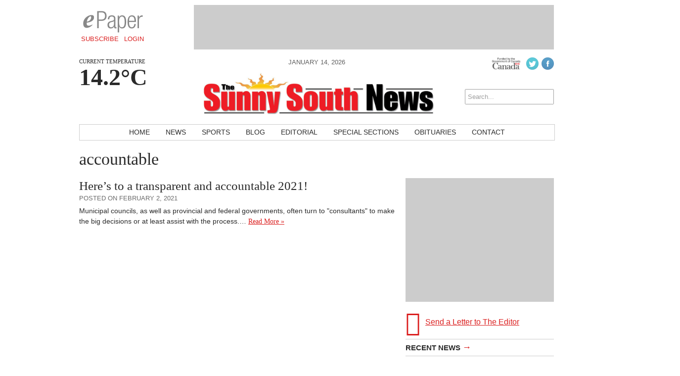

--- FILE ---
content_type: text/html; charset=UTF-8
request_url: https://www.sunnysouthnews.com/tag/accountable/
body_size: 7318
content:
<!DOCTYPE html>
<html lang="en-CA">
<head>
<meta charset="UTF-8" />
<meta name="viewport" content="width=device-width, initial-scale=1, maximum-scale=1">
<title>accountable &rsaquo; Sunny South News</title>
<link href='http://fonts.googleapis.com/css?family=Open+Sans:400italic,700italic,400,700' rel='stylesheet' type='text/css'>
<link href='http://fonts.googleapis.com/css?family=Droid+Serif:400,700,400italic,700italic' rel='stylesheet' type='text/css'>
<link rel="stylesheet" type="text/css" media="all" href="https://www.sunnysouthnews.com/wp-content/themes/ang_weekly-child/style.css" />
<link rel="shortcut icon" href="https://www.sunnysouthnews.com/wp-content/themes/ang_weekly-child/images/favicon.ico">
<script type='text/javascript'>
var googletag = googletag || {};
googletag.cmd = googletag.cmd || [];
(function() {
var gads = document.createElement('script');
gads.async = true;
gads.type = 'text/javascript';
var useSSL = 'https:' == document.location.protocol;
gads.src = (useSSL ? 'https:' : 'http:') + 
'//www.googletagservices.com/tag/js/gpt.js';
var node = document.getElementsByTagName('script')[0];
node.parentNode.insertBefore(gads, node);
})();
</script>

<script type='text/javascript'>
googletag.cmd.push(function() {
googletag.defineSlot('/83978492/SunnySouth_news_leaderboard_728x90', [728, 90], 'div-gpt-ad-1415917363552-1').addService(googletag.pubads());
googletag.defineSlot('/83978492/SunnySouth_news_bigBox_300x250', [300, 250], 'div-gpt-ad-1415917363552-0').addService(googletag.pubads());
googletag.defineSlot('/83978492/SunnySouth_news_minibanner-300x100', [300, 100], 'div-gpt-ad-1415917363552-2').addService(googletag.pubads());
googletag.defineSlot('/83978492/SunnySouth_news_remnant_120x250', [120, 250], 'div-gpt-ad-1415917363552-3').addService(googletag.pubads());
googletag.defineSlot('/83978492/SSN_Right_wallpaper_250x800', [250, 800], 'div-gpt-ad-1456339446536-0').addService(googletag.pubads());
googletag.defineSlot('/83978492/SSN_Left_wallpaper-251x800', [251, 800], 'div-gpt-ad-1456339446536-1').addService(googletag.pubads());
googletag.defineSlot('/83978492/SSN-FP-Native', [320, 100], 'div-gpt-ad-1597683817090-0').addService(googletag.pubads());
googletag.pubads().enableSingleRequest();
googletag.pubads().collapseEmptyDivs();
googletag.enableServices();
});
</script><script type="text/javascript" src="https://www.sunnysouthnews.com/wp-content/themes/ang_weekly_publications/dropdown.js"></script>
<script src="https://www.sunnysouthnews.com/wp-content/themes/ang_weekly_publications/js/modernizr.custom.js"></script>
<!--[if lt IE 7]>
	<meta http-equiv="refresh" content="0;URL='https://www.sunnysouthnews.com/upgrade/'">
<![endif]-->

<meta name='robots' content='max-image-preview:large' />
	<style>img:is([sizes="auto" i], [sizes^="auto," i]) { contain-intrinsic-size: 3000px 1500px }</style>
	<link rel="alternate" type="application/rss+xml" title="Sunny South News &raquo; accountable Tag Feed" href="https://www.sunnysouthnews.com/tag/accountable/feed/" />
<script type="text/javascript">
/* <![CDATA[ */
window._wpemojiSettings = {"baseUrl":"https:\/\/s.w.org\/images\/core\/emoji\/16.0.1\/72x72\/","ext":".png","svgUrl":"https:\/\/s.w.org\/images\/core\/emoji\/16.0.1\/svg\/","svgExt":".svg","source":{"concatemoji":"https:\/\/www.sunnysouthnews.com\/wp-includes\/js\/wp-emoji-release.min.js?ver=6.8.3"}};
/*! This file is auto-generated */
!function(s,n){var o,i,e;function c(e){try{var t={supportTests:e,timestamp:(new Date).valueOf()};sessionStorage.setItem(o,JSON.stringify(t))}catch(e){}}function p(e,t,n){e.clearRect(0,0,e.canvas.width,e.canvas.height),e.fillText(t,0,0);var t=new Uint32Array(e.getImageData(0,0,e.canvas.width,e.canvas.height).data),a=(e.clearRect(0,0,e.canvas.width,e.canvas.height),e.fillText(n,0,0),new Uint32Array(e.getImageData(0,0,e.canvas.width,e.canvas.height).data));return t.every(function(e,t){return e===a[t]})}function u(e,t){e.clearRect(0,0,e.canvas.width,e.canvas.height),e.fillText(t,0,0);for(var n=e.getImageData(16,16,1,1),a=0;a<n.data.length;a++)if(0!==n.data[a])return!1;return!0}function f(e,t,n,a){switch(t){case"flag":return n(e,"\ud83c\udff3\ufe0f\u200d\u26a7\ufe0f","\ud83c\udff3\ufe0f\u200b\u26a7\ufe0f")?!1:!n(e,"\ud83c\udde8\ud83c\uddf6","\ud83c\udde8\u200b\ud83c\uddf6")&&!n(e,"\ud83c\udff4\udb40\udc67\udb40\udc62\udb40\udc65\udb40\udc6e\udb40\udc67\udb40\udc7f","\ud83c\udff4\u200b\udb40\udc67\u200b\udb40\udc62\u200b\udb40\udc65\u200b\udb40\udc6e\u200b\udb40\udc67\u200b\udb40\udc7f");case"emoji":return!a(e,"\ud83e\udedf")}return!1}function g(e,t,n,a){var r="undefined"!=typeof WorkerGlobalScope&&self instanceof WorkerGlobalScope?new OffscreenCanvas(300,150):s.createElement("canvas"),o=r.getContext("2d",{willReadFrequently:!0}),i=(o.textBaseline="top",o.font="600 32px Arial",{});return e.forEach(function(e){i[e]=t(o,e,n,a)}),i}function t(e){var t=s.createElement("script");t.src=e,t.defer=!0,s.head.appendChild(t)}"undefined"!=typeof Promise&&(o="wpEmojiSettingsSupports",i=["flag","emoji"],n.supports={everything:!0,everythingExceptFlag:!0},e=new Promise(function(e){s.addEventListener("DOMContentLoaded",e,{once:!0})}),new Promise(function(t){var n=function(){try{var e=JSON.parse(sessionStorage.getItem(o));if("object"==typeof e&&"number"==typeof e.timestamp&&(new Date).valueOf()<e.timestamp+604800&&"object"==typeof e.supportTests)return e.supportTests}catch(e){}return null}();if(!n){if("undefined"!=typeof Worker&&"undefined"!=typeof OffscreenCanvas&&"undefined"!=typeof URL&&URL.createObjectURL&&"undefined"!=typeof Blob)try{var e="postMessage("+g.toString()+"("+[JSON.stringify(i),f.toString(),p.toString(),u.toString()].join(",")+"));",a=new Blob([e],{type:"text/javascript"}),r=new Worker(URL.createObjectURL(a),{name:"wpTestEmojiSupports"});return void(r.onmessage=function(e){c(n=e.data),r.terminate(),t(n)})}catch(e){}c(n=g(i,f,p,u))}t(n)}).then(function(e){for(var t in e)n.supports[t]=e[t],n.supports.everything=n.supports.everything&&n.supports[t],"flag"!==t&&(n.supports.everythingExceptFlag=n.supports.everythingExceptFlag&&n.supports[t]);n.supports.everythingExceptFlag=n.supports.everythingExceptFlag&&!n.supports.flag,n.DOMReady=!1,n.readyCallback=function(){n.DOMReady=!0}}).then(function(){return e}).then(function(){var e;n.supports.everything||(n.readyCallback(),(e=n.source||{}).concatemoji?t(e.concatemoji):e.wpemoji&&e.twemoji&&(t(e.twemoji),t(e.wpemoji)))}))}((window,document),window._wpemojiSettings);
/* ]]> */
</script>
<style id='wp-emoji-styles-inline-css' type='text/css'>

	img.wp-smiley, img.emoji {
		display: inline !important;
		border: none !important;
		box-shadow: none !important;
		height: 1em !important;
		width: 1em !important;
		margin: 0 0.07em !important;
		vertical-align: -0.1em !important;
		background: none !important;
		padding: 0 !important;
	}
</style>
<link rel='stylesheet' id='wp-block-library-css' href='https://www.sunnysouthnews.com/wp-includes/css/dist/block-library/style.min.css?ver=6.8.3' type='text/css' media='all' />
<style id='classic-theme-styles-inline-css' type='text/css'>
/*! This file is auto-generated */
.wp-block-button__link{color:#fff;background-color:#32373c;border-radius:9999px;box-shadow:none;text-decoration:none;padding:calc(.667em + 2px) calc(1.333em + 2px);font-size:1.125em}.wp-block-file__button{background:#32373c;color:#fff;text-decoration:none}
</style>
<style id='global-styles-inline-css' type='text/css'>
:root{--wp--preset--aspect-ratio--square: 1;--wp--preset--aspect-ratio--4-3: 4/3;--wp--preset--aspect-ratio--3-4: 3/4;--wp--preset--aspect-ratio--3-2: 3/2;--wp--preset--aspect-ratio--2-3: 2/3;--wp--preset--aspect-ratio--16-9: 16/9;--wp--preset--aspect-ratio--9-16: 9/16;--wp--preset--color--black: #000000;--wp--preset--color--cyan-bluish-gray: #abb8c3;--wp--preset--color--white: #ffffff;--wp--preset--color--pale-pink: #f78da7;--wp--preset--color--vivid-red: #cf2e2e;--wp--preset--color--luminous-vivid-orange: #ff6900;--wp--preset--color--luminous-vivid-amber: #fcb900;--wp--preset--color--light-green-cyan: #7bdcb5;--wp--preset--color--vivid-green-cyan: #00d084;--wp--preset--color--pale-cyan-blue: #8ed1fc;--wp--preset--color--vivid-cyan-blue: #0693e3;--wp--preset--color--vivid-purple: #9b51e0;--wp--preset--gradient--vivid-cyan-blue-to-vivid-purple: linear-gradient(135deg,rgba(6,147,227,1) 0%,rgb(155,81,224) 100%);--wp--preset--gradient--light-green-cyan-to-vivid-green-cyan: linear-gradient(135deg,rgb(122,220,180) 0%,rgb(0,208,130) 100%);--wp--preset--gradient--luminous-vivid-amber-to-luminous-vivid-orange: linear-gradient(135deg,rgba(252,185,0,1) 0%,rgba(255,105,0,1) 100%);--wp--preset--gradient--luminous-vivid-orange-to-vivid-red: linear-gradient(135deg,rgba(255,105,0,1) 0%,rgb(207,46,46) 100%);--wp--preset--gradient--very-light-gray-to-cyan-bluish-gray: linear-gradient(135deg,rgb(238,238,238) 0%,rgb(169,184,195) 100%);--wp--preset--gradient--cool-to-warm-spectrum: linear-gradient(135deg,rgb(74,234,220) 0%,rgb(151,120,209) 20%,rgb(207,42,186) 40%,rgb(238,44,130) 60%,rgb(251,105,98) 80%,rgb(254,248,76) 100%);--wp--preset--gradient--blush-light-purple: linear-gradient(135deg,rgb(255,206,236) 0%,rgb(152,150,240) 100%);--wp--preset--gradient--blush-bordeaux: linear-gradient(135deg,rgb(254,205,165) 0%,rgb(254,45,45) 50%,rgb(107,0,62) 100%);--wp--preset--gradient--luminous-dusk: linear-gradient(135deg,rgb(255,203,112) 0%,rgb(199,81,192) 50%,rgb(65,88,208) 100%);--wp--preset--gradient--pale-ocean: linear-gradient(135deg,rgb(255,245,203) 0%,rgb(182,227,212) 50%,rgb(51,167,181) 100%);--wp--preset--gradient--electric-grass: linear-gradient(135deg,rgb(202,248,128) 0%,rgb(113,206,126) 100%);--wp--preset--gradient--midnight: linear-gradient(135deg,rgb(2,3,129) 0%,rgb(40,116,252) 100%);--wp--preset--font-size--small: 13px;--wp--preset--font-size--medium: 20px;--wp--preset--font-size--large: 36px;--wp--preset--font-size--x-large: 42px;--wp--preset--spacing--20: 0.44rem;--wp--preset--spacing--30: 0.67rem;--wp--preset--spacing--40: 1rem;--wp--preset--spacing--50: 1.5rem;--wp--preset--spacing--60: 2.25rem;--wp--preset--spacing--70: 3.38rem;--wp--preset--spacing--80: 5.06rem;--wp--preset--shadow--natural: 6px 6px 9px rgba(0, 0, 0, 0.2);--wp--preset--shadow--deep: 12px 12px 50px rgba(0, 0, 0, 0.4);--wp--preset--shadow--sharp: 6px 6px 0px rgba(0, 0, 0, 0.2);--wp--preset--shadow--outlined: 6px 6px 0px -3px rgba(255, 255, 255, 1), 6px 6px rgba(0, 0, 0, 1);--wp--preset--shadow--crisp: 6px 6px 0px rgba(0, 0, 0, 1);}:where(.is-layout-flex){gap: 0.5em;}:where(.is-layout-grid){gap: 0.5em;}body .is-layout-flex{display: flex;}.is-layout-flex{flex-wrap: wrap;align-items: center;}.is-layout-flex > :is(*, div){margin: 0;}body .is-layout-grid{display: grid;}.is-layout-grid > :is(*, div){margin: 0;}:where(.wp-block-columns.is-layout-flex){gap: 2em;}:where(.wp-block-columns.is-layout-grid){gap: 2em;}:where(.wp-block-post-template.is-layout-flex){gap: 1.25em;}:where(.wp-block-post-template.is-layout-grid){gap: 1.25em;}.has-black-color{color: var(--wp--preset--color--black) !important;}.has-cyan-bluish-gray-color{color: var(--wp--preset--color--cyan-bluish-gray) !important;}.has-white-color{color: var(--wp--preset--color--white) !important;}.has-pale-pink-color{color: var(--wp--preset--color--pale-pink) !important;}.has-vivid-red-color{color: var(--wp--preset--color--vivid-red) !important;}.has-luminous-vivid-orange-color{color: var(--wp--preset--color--luminous-vivid-orange) !important;}.has-luminous-vivid-amber-color{color: var(--wp--preset--color--luminous-vivid-amber) !important;}.has-light-green-cyan-color{color: var(--wp--preset--color--light-green-cyan) !important;}.has-vivid-green-cyan-color{color: var(--wp--preset--color--vivid-green-cyan) !important;}.has-pale-cyan-blue-color{color: var(--wp--preset--color--pale-cyan-blue) !important;}.has-vivid-cyan-blue-color{color: var(--wp--preset--color--vivid-cyan-blue) !important;}.has-vivid-purple-color{color: var(--wp--preset--color--vivid-purple) !important;}.has-black-background-color{background-color: var(--wp--preset--color--black) !important;}.has-cyan-bluish-gray-background-color{background-color: var(--wp--preset--color--cyan-bluish-gray) !important;}.has-white-background-color{background-color: var(--wp--preset--color--white) !important;}.has-pale-pink-background-color{background-color: var(--wp--preset--color--pale-pink) !important;}.has-vivid-red-background-color{background-color: var(--wp--preset--color--vivid-red) !important;}.has-luminous-vivid-orange-background-color{background-color: var(--wp--preset--color--luminous-vivid-orange) !important;}.has-luminous-vivid-amber-background-color{background-color: var(--wp--preset--color--luminous-vivid-amber) !important;}.has-light-green-cyan-background-color{background-color: var(--wp--preset--color--light-green-cyan) !important;}.has-vivid-green-cyan-background-color{background-color: var(--wp--preset--color--vivid-green-cyan) !important;}.has-pale-cyan-blue-background-color{background-color: var(--wp--preset--color--pale-cyan-blue) !important;}.has-vivid-cyan-blue-background-color{background-color: var(--wp--preset--color--vivid-cyan-blue) !important;}.has-vivid-purple-background-color{background-color: var(--wp--preset--color--vivid-purple) !important;}.has-black-border-color{border-color: var(--wp--preset--color--black) !important;}.has-cyan-bluish-gray-border-color{border-color: var(--wp--preset--color--cyan-bluish-gray) !important;}.has-white-border-color{border-color: var(--wp--preset--color--white) !important;}.has-pale-pink-border-color{border-color: var(--wp--preset--color--pale-pink) !important;}.has-vivid-red-border-color{border-color: var(--wp--preset--color--vivid-red) !important;}.has-luminous-vivid-orange-border-color{border-color: var(--wp--preset--color--luminous-vivid-orange) !important;}.has-luminous-vivid-amber-border-color{border-color: var(--wp--preset--color--luminous-vivid-amber) !important;}.has-light-green-cyan-border-color{border-color: var(--wp--preset--color--light-green-cyan) !important;}.has-vivid-green-cyan-border-color{border-color: var(--wp--preset--color--vivid-green-cyan) !important;}.has-pale-cyan-blue-border-color{border-color: var(--wp--preset--color--pale-cyan-blue) !important;}.has-vivid-cyan-blue-border-color{border-color: var(--wp--preset--color--vivid-cyan-blue) !important;}.has-vivid-purple-border-color{border-color: var(--wp--preset--color--vivid-purple) !important;}.has-vivid-cyan-blue-to-vivid-purple-gradient-background{background: var(--wp--preset--gradient--vivid-cyan-blue-to-vivid-purple) !important;}.has-light-green-cyan-to-vivid-green-cyan-gradient-background{background: var(--wp--preset--gradient--light-green-cyan-to-vivid-green-cyan) !important;}.has-luminous-vivid-amber-to-luminous-vivid-orange-gradient-background{background: var(--wp--preset--gradient--luminous-vivid-amber-to-luminous-vivid-orange) !important;}.has-luminous-vivid-orange-to-vivid-red-gradient-background{background: var(--wp--preset--gradient--luminous-vivid-orange-to-vivid-red) !important;}.has-very-light-gray-to-cyan-bluish-gray-gradient-background{background: var(--wp--preset--gradient--very-light-gray-to-cyan-bluish-gray) !important;}.has-cool-to-warm-spectrum-gradient-background{background: var(--wp--preset--gradient--cool-to-warm-spectrum) !important;}.has-blush-light-purple-gradient-background{background: var(--wp--preset--gradient--blush-light-purple) !important;}.has-blush-bordeaux-gradient-background{background: var(--wp--preset--gradient--blush-bordeaux) !important;}.has-luminous-dusk-gradient-background{background: var(--wp--preset--gradient--luminous-dusk) !important;}.has-pale-ocean-gradient-background{background: var(--wp--preset--gradient--pale-ocean) !important;}.has-electric-grass-gradient-background{background: var(--wp--preset--gradient--electric-grass) !important;}.has-midnight-gradient-background{background: var(--wp--preset--gradient--midnight) !important;}.has-small-font-size{font-size: var(--wp--preset--font-size--small) !important;}.has-medium-font-size{font-size: var(--wp--preset--font-size--medium) !important;}.has-large-font-size{font-size: var(--wp--preset--font-size--large) !important;}.has-x-large-font-size{font-size: var(--wp--preset--font-size--x-large) !important;}
:where(.wp-block-post-template.is-layout-flex){gap: 1.25em;}:where(.wp-block-post-template.is-layout-grid){gap: 1.25em;}
:where(.wp-block-columns.is-layout-flex){gap: 2em;}:where(.wp-block-columns.is-layout-grid){gap: 2em;}
:root :where(.wp-block-pullquote){font-size: 1.5em;line-height: 1.6;}
</style>
<link rel='stylesheet' id='prefix-style-css' href='https://www.sunnysouthnews.com/wp-content/plugins/angbreakingnews/css/angbreakingnews.css?ver=6.8.3' type='text/css' media='all' />
<link rel='stylesheet' id='lightbox-style-css' href='https://www.sunnysouthnews.com/wp-content/themes/ang_weekly_publications/inc/lightbox/css/jquery.fancybox.css?ver=6.8.3' type='text/css' media='all' />
<script type="text/javascript" src="https://www.sunnysouthnews.com/wp-includes/js/jquery/jquery.min.js?ver=3.7.1" id="jquery-core-js"></script>
<script type="text/javascript" src="https://www.sunnysouthnews.com/wp-includes/js/jquery/jquery-migrate.min.js?ver=3.4.1" id="jquery-migrate-js"></script>
<link rel="https://api.w.org/" href="https://www.sunnysouthnews.com/wp-json/" /><link rel="alternate" title="JSON" type="application/json" href="https://www.sunnysouthnews.com/wp-json/wp/v2/tags/1441" /><link rel="EditURI" type="application/rsd+xml" title="RSD" href="https://www.sunnysouthnews.com/xmlrpc.php?rsd" />
<meta name="generator" content="WordPress 6.8.3" />
<script type="text/javascript">
$(function(){
   setTimeout(function(){
      if($("#div-gpt-ad-1403209793778-0").css('display')=="none") //use your ad's id here I have used Google Adense
      {
          $('body').html("We noticed you have an active Ad Blocker. Example.com is ad funded, we promise our ads are of high quality and are unobtrusive. The best help you could provide to keep us running, is to whitelist us in your ad blocker. Thanks!");
      }
  },3000);
});
</script>
<script>
  (function(i,s,o,g,r,a,m){i['GoogleAnalyticsObject']=r;i[r]=i[r]||function(){
  (i[r].q=i[r].q||[]).push(arguments)},i[r].l=1*new Date();a=s.createElement(o),
  m=s.getElementsByTagName(o)[0];a.async=1;a.src=g;m.parentNode.insertBefore(a,m)
  })(window,document,'script','//www.google-analytics.com/analytics.js','ga');

  ga('create', 'UA-5261583-14', 'auto');
  ga('require', 'displayfeatures');
  ga('send', 'pageview');

</script>
<script data-ad-client="ca-pub-1648600739889011" async src="https://pagead2.googlesyndication.com/pagead/js/adsbygoogle.js"></script>
<!-- Google tag (gtag.js) -->
<script async src="https://www.googletagmanager.com/gtag/js?id=G-DWS1S0CGNT"></script>
<script>
  window.dataLayer = window.dataLayer || [];
  function gtag(){dataLayer.push(arguments);}
  gtag('js', new Date());

  gtag('config', 'G-DWS1S0CGNT');
</script>
</head>
<body class="archive tag tag-accountable tag-1441 wp-custom-logo wp-theme-ang_weekly_publications wp-child-theme-ang_weekly-child desktop chrome">
<div id="wrapper">
	<div class="ad_interstitial left"></div>
	<div class="ad_interstitial right"></div>
	<section role="top">
		<div id="epaper">
			<img src="https://www.sunnysouthnews.com/wp-content/themes/ang_weekly_publications/images/logo_epaper.png" alt="Sunny South News Digital Paper" />
			<a href="https://www.sunnysouthnews.com/forms/subscribe/" target="_blank">Subscribe</a>
			<a href="https://www.sunnysouthnews.com/epaper/">Login</a>
		</div>
		<div id="ad_leaderboard"><!-- SSN_leaderboard_728x90 -->
<div id='div-gpt-ad-1415917363552-1' style='width:728px; height:90px;'>
<script type='text/javascript'>
googletag.cmd.push(function() { googletag.display('div-gpt-ad-1415917363552-1'); });
</script>
</div></div>	</section>
	<section role="header">
		<header>
			<div>
				<p class="angcurrentweather">Current Temperature</p>
				<p class="angcurrentdegrees">14.2°C</p>
			</div>
			<div id="socialicons">
				<img src="https://www.sunnysouthnews.com/wp-content/themes/ang_weekly_publications/images/funded-govt-canada.jpg">
				<a href="https://twitter.com/SunnySouthNews" target="_blank"><img src="https://www.sunnysouthnews.com/wp-content/themes/ang_weekly_publications/images/social_icon_twitter.png" alt="Follow Sunny South News on Twitter" /></a><a href="https://www.facebook.com/pages/Sunny-South-News-Westwind-Weekly/1433604186861713" target="_blank"><img src="https://www.sunnysouthnews.com/wp-content/themes/ang_weekly_publications/images/social_icon_facebook.png" alt="Follow Sunny South News on Facebook" /></a>				<a href="#" class="mobilelogin">Log In</a>
				<form role="search" method="get" id="searchform" action="https://www.sunnysouthnews.com/">
    <div>
        <input type="search" results="5" value="" name="s" id="s" placeholder="Search..." />
        <!--<input type="image" id="searchsubmit" src="https://www.sunnysouthnews.com/wp-content/themes/ang_weekly_publications/images/icon_search.png" alt="Search < ?php bloginfo('name'); ?>"/>-->
    </div>
</form>			</div>
			<div>
				<span class="currentdate nmobile">January 14, 2026</span>
				<a href="http://www.sunnysouthnews.com" id="logo"></a>
				<span class="currentdate ymobile">January 14, 2026</span>
			</div>
		</header>
	</section>

	
	<section role="navigation">
		<nav id="nav">
			<div class="menu-primary-container"><ul id="menu-primary" class="menu"><li id="menu-item-15" class="menu-item menu-item-type-custom menu-item-object-custom menu-item-15"><a href="/">Home</a></li>
<li id="menu-item-12" class="menu-item menu-item-type-taxonomy menu-item-object-category menu-item-12"><a href="https://www.sunnysouthnews.com/./news/">News</a></li>
<li id="menu-item-13" class="menu-item menu-item-type-taxonomy menu-item-object-category menu-item-13"><a href="https://www.sunnysouthnews.com/./sports/">Sports</a></li>
<li id="menu-item-9" class="menu-item menu-item-type-taxonomy menu-item-object-category menu-item-9"><a href="https://www.sunnysouthnews.com/./blog/">Blog</a></li>
<li id="menu-item-10" class="menu-item menu-item-type-taxonomy menu-item-object-category menu-item-10"><a href="https://www.sunnysouthnews.com/./editorial/">Editorial</a></li>
<li id="menu-item-4162" class="menu-item menu-item-type-post_type menu-item-object-page menu-item-4162"><a href="https://www.sunnysouthnews.com/special-sections/">Special Sections</a></li>
<li id="menu-item-373" class="menu-item menu-item-type-custom menu-item-object-custom menu-item-373"><a target="_blank" href="http://gonebutnotforgotten.ca/">Obituaries</a></li>
<li id="menu-item-18" class="menu-item menu-item-type-post_type menu-item-object-page menu-item-18"><a href="https://www.sunnysouthnews.com/contact/">Contact</a></li>
</ul></div>		</nav>
		<nav id="mobilenav">
			<a id="mobilenav-click" href="#">Sections</a>
			<a href="https://www.sunnysouthnews.com/news/">Local News</a>
			<div id="sb-search" class="sb-search">
				<form>
					<input class="sb-search-input" placeholder="Enter your search term..." type="text" value="" name="search" id="search">
					<input class="sb-search-submit" type="submit" value="">
					<span class="sb-icon-search"></span>
				</form>
			</div>
			<div id="mobilenav-menu">
			<div class="menu-primary-container"><ul id="menu-primary-1" class="menu"><li class="menu-item menu-item-type-custom menu-item-object-custom menu-item-15"><a href="/">Home</a></li>
<li class="menu-item menu-item-type-taxonomy menu-item-object-category menu-item-12"><a href="https://www.sunnysouthnews.com/./news/">News</a></li>
<li class="menu-item menu-item-type-taxonomy menu-item-object-category menu-item-13"><a href="https://www.sunnysouthnews.com/./sports/">Sports</a></li>
<li class="menu-item menu-item-type-taxonomy menu-item-object-category menu-item-9"><a href="https://www.sunnysouthnews.com/./blog/">Blog</a></li>
<li class="menu-item menu-item-type-taxonomy menu-item-object-category menu-item-10"><a href="https://www.sunnysouthnews.com/./editorial/">Editorial</a></li>
<li class="menu-item menu-item-type-post_type menu-item-object-page menu-item-4162"><a href="https://www.sunnysouthnews.com/special-sections/">Special Sections</a></li>
<li class="menu-item menu-item-type-custom menu-item-object-custom menu-item-373"><a target="_blank" href="http://gonebutnotforgotten.ca/">Obituaries</a></li>
<li class="menu-item menu-item-type-post_type menu-item-object-page menu-item-18"><a href="https://www.sunnysouthnews.com/contact/">Contact</a></li>
</ul></div>			</div>
		</nav>
	</section>



	
	
	
	<section role="content">
	

<h1>accountable</h1>
		<div id="sidebar">
	<div id="ad_bigbox">
		<!-- SSN_bigBox_300x250 -->
<div id='div-gpt-ad-1415917363552-0' style='width:300px; height:250px;'>
<script type='text/javascript'>
googletag.cmd.push(function() { googletag.display('div-gpt-ad-1415917363552-0'); });
</script>
</div>	</div>
		<a href="https://www.sunnysouthnews.com/letters-to-the-editor/" class="ang-sidebar ang-lettertoeditor">Send a Letter to The Editor</a>	
		
	<h5><a href="https://www.sunnysouthnews.com/news/">Recent News <span>→</span></a></h5><ul><li><a href="https://www.sunnysouthnews.com/news/2026/01/08/2025-was-a-year-of-growth-for-lethbridge-county/">2025 was a year of growth for Lethbridge County</a> </li> <li><a href="https://www.sunnysouthnews.com/news/2026/01/08/province-continues-nuclear-energy-education-as-it-builds-strategy/">Province continues nuclear energy education  as it builds strategy</a> </li> <li><a href="https://www.sunnysouthnews.com/news/2026/01/08/coaldale-and-regional-paws-helping-feed-our-pets/">Coaldale and Regional PAWS helping feed our pets</a> </li> <li><a href="https://www.sunnysouthnews.com/featured-stories/2026/01/08/lethbridge-sport-flyers-recognize-18-members-for-years-of-dedication-and-service-to-casara/">Lethbridge Sport Flyers recognize  18 members for years of dedication and service to CASARA</a> </li> <li><a href="https://www.sunnysouthnews.com/news/2026/01/08/neighbouring-municipalities-stepping-up-to-assist-taber-arena-user-groups/">Neighbouring municipalities stepping  up to assist Taber arena user groups</a> </li> </ul>	<h5><a href="https://www.sunnysouthnews.com/blog/">Recent Blog Posts <span>→</span></a></h5><ul><li><a href="https://www.sunnysouthnews.com/blog/2023/11/16/from-the-archives-of-western-newspapers-30/">From the Archives of Western Newspapers</a> </li> <li><a href="https://www.sunnysouthnews.com/blog/2023/11/09/from-the-archives-of-western-newspapers-29/">From the Archives of Western Newspapers</a> </li> <li><a href="https://www.sunnysouthnews.com/blog/2023/11/09/thwart-off-cyber-crime-this-holiday-season/">Thwart-off Cyber Crime this Holiday Season</a> </li> <li><a href="https://www.sunnysouthnews.com/blog/2023/11/01/from-the-archives-of-western-newspapers-28/">From the Archives of Western Newspapers</a> </li> <li><a href="https://www.sunnysouthnews.com/blog/2023/10/26/from-the-archives-of-western-newspapers-27/">From the Archives of Western Newspapers</a> </li> </ul></div>		<div class="catexcerpt"><h2><a href="https://www.sunnysouthnews.com/editorial/2021/02/02/heres-to-a-transparent-and-accountable-2021/">Here&#8217;s to a transparent and accountable 2021!</a></h2><span class="posted">Posted on February 2, 2021</span><p>Municipal councils, as well as provincial and federal governments, often turn to "consultants" to make the big decisions or at least assist with the process.&hellip; <a href="https://www.sunnysouthnews.com/editorial/2021/02/02/heres-to-a-transparent-and-accountable-2021/" class="read-more">Read More »</a></p></div>		 <div class="pagination">
 					</div>
	</section>

	<section role="getmore">
		<h5>Get More Sunny South News <span>→</span></h5>
		<a href="https://www.sunnysouthnews.com/wp-login.php">Log In To Comment</a>
		<a href="https://www.sunnysouthnews.com/epaper/">Latest Paper</a>
		<a href="/wp-login.php?action=register">Subscribe</a>
	</section>
	<section role="contact">
		<div class="menu-footer-1-contact-container"><strong>Contact</strong><ul class="menu"><li id="menu-item-84" class="menu-item menu-item-type-post_type menu-item-object-page menu-item-84"><a href="https://www.sunnysouthnews.com/staff/">Staff</a></li>
<li id="menu-item-83" class="menu-item menu-item-type-post_type menu-item-object-page menu-item-83"><a href="https://www.sunnysouthnews.com/letters-to-the-editor/">Letters to The Editor</a></li>
</ul></div>		<div class="menu-footer-2-more-container"><strong>More</strong><ul class="menu"><li id="menu-item-85" class="menu-item menu-item-type-post_type menu-item-object-page menu-item-85"><a href="https://www.sunnysouthnews.com/about-and-area-map/">About &#038; Area Map</a></li>
<li id="menu-item-87" class="menu-item menu-item-type-post_type menu-item-object-page menu-item-87"><a href="https://www.sunnysouthnews.com/other-publications/">Other Publications</a></li>
<li id="menu-item-86" class="menu-item menu-item-type-post_type menu-item-object-page menu-item-86"><a href="https://www.sunnysouthnews.com/links/">Links</a></li>
</ul></div>		<div class="menu-footer-3-usage-container"><strong>Usage</strong><ul class="menu"><li id="menu-item-89" class="menu-item menu-item-type-post_type menu-item-object-page menu-item-89"><a href="https://www.sunnysouthnews.com/terms-of-service/">Terms of Service</a></li>
</ul></div>		<div class="menu-footer-4-social-container"><strong>Social</strong><ul class="menu"><li id="menu-item-91" class="menu-item menu-item-type-custom menu-item-object-custom menu-item-91"><a href="https://www.facebook.com/pages/Sunny-South-News-Westwind-Weekly/1433604186861713">Facebook</a></li>
<li id="menu-item-359" class="menu-item menu-item-type-custom menu-item-object-custom menu-item-359"><a href="https://twitter.com/SunnySouthNews">Twitter</a></li>
</ul></div>	</section>
	<footer>
		© 2026 Sunny South News And Alta Newspaper Group Limited Partnership.
	</footer>
</div>
<script src="https://www.sunnysouthnews.com/wp-content/themes/ang_weekly_publications/js/classie.js"></script>
<script src="https://www.sunnysouthnews.com/wp-content/themes/ang_weekly_publications/js/uisearch.js"></script>
<script>
	new UISearch( document.getElementById( 'sb-search' ) );
</script>
<script type="speculationrules">
{"prefetch":[{"source":"document","where":{"and":[{"href_matches":"\/*"},{"not":{"href_matches":["\/wp-*.php","\/wp-admin\/*","\/wp-content\/uploads\/*","\/wp-content\/*","\/wp-content\/plugins\/*","\/wp-content\/themes\/ang_weekly-child\/*","\/wp-content\/themes\/ang_weekly_publications\/*","\/*\\?(.+)"]}},{"not":{"selector_matches":"a[rel~=\"nofollow\"]"}},{"not":{"selector_matches":".no-prefetch, .no-prefetch a"}}]},"eagerness":"conservative"}]}
</script>
<script type="text/javascript" src="https://www.sunnysouthnews.com/wp-content/themes/ang_weekly_publications/inc/lightbox/js/jquery.fancybox.pack.js?ver=6.8.3" id="fancybox-js"></script>
<script type="text/javascript" src="https://www.sunnysouthnews.com/wp-content/themes/ang_weekly_publications/inc/lightbox/js/lightbox.js?ver=6.8.3" id="lightbox-js"></script>
<div class="inter">
	<div class="inter-wrap">
		
			<div class="inter-left">
			<!-- /83978492/SSN_Right_wallpaper_250x800 -->
			<div id='div-gpt-ad-1456339446536-0' style='height:800px; width:250px;'>
			<script type='text/javascript'>
			googletag.cmd.push(function() { googletag.display('div-gpt-ad-1456339446536-0'); });
			</script>
			</div>

		</div>
		<div class="inter-right">
			
			<!-- /83978492/SSN_Left_wallpaper-251x800 -->
			<div id='div-gpt-ad-1456339446536-1' style='height:800px; width:251px;'>
			<script type='text/javascript'>
			googletag.cmd.push(function() { googletag.display('div-gpt-ad-1456339446536-1'); });
			</script>
			</div>		
		</div>
	</div>
</div>
</body>
</html>
<!-- Not all those who wander are lost... -->

--- FILE ---
content_type: text/html; charset=utf-8
request_url: https://www.google.com/recaptcha/api2/aframe
body_size: 268
content:
<!DOCTYPE HTML><html><head><meta http-equiv="content-type" content="text/html; charset=UTF-8"></head><body><script nonce="a3Ir4pMWX-Sw5xg4BD0FLA">/** Anti-fraud and anti-abuse applications only. See google.com/recaptcha */ try{var clients={'sodar':'https://pagead2.googlesyndication.com/pagead/sodar?'};window.addEventListener("message",function(a){try{if(a.source===window.parent){var b=JSON.parse(a.data);var c=clients[b['id']];if(c){var d=document.createElement('img');d.src=c+b['params']+'&rc='+(localStorage.getItem("rc::a")?sessionStorage.getItem("rc::b"):"");window.document.body.appendChild(d);sessionStorage.setItem("rc::e",parseInt(sessionStorage.getItem("rc::e")||0)+1);localStorage.setItem("rc::h",'1768433656937');}}}catch(b){}});window.parent.postMessage("_grecaptcha_ready", "*");}catch(b){}</script></body></html>

--- FILE ---
content_type: text/css
request_url: https://www.sunnysouthnews.com/wp-content/themes/ang_weekly_publications/style.css
body_size: 5275
content:
/*
Theme Name: Alberta Newspaper Group Weekly Newspaper Publication Theme
Author: TriCube Media
Author URI: http://tricubemedia.com/
Description: This is the parent Wordpress theme for the weekly newspaper publication websites under the Alberta Newspaper Group (Glacier Media) which includes The Taber Times, The Vauxhall Advance, The 40-Mile County Commentator, The Sunny South News, Westwind Weekly News, The Lethbridge Sun Times, The Shaunavon Standard and Maple Creek News. It was designed and developed by Sean Potts (http://seanpotts.com) and Jace Forsyth at TriCube Media.
Version: Koopa 1.0
*/

/* Eric Meyer's Reset CSS v2.0 - http://cssreset.com */
html,body,div,span,applet,object,iframe,h1,h2,h3,h4,h5,h6,p,blockquote,pre,a,abbr,acronym,address,big,cite,code,del,dfn,em,img,ins,kbd,q,s,samp,small,strike,strong,sub,sup,tt,var,b,u,i,center,dl,dt,dd,ol,ul,li,fieldset,form,label,legend,table,caption,tbody,tfoot,thead,tr,th,td,article,aside,canvas,details,embed,figure,figcaption,footer,header,hgroup,menu,nav,output,ruby,section,summary,time,mark,audio,video{border:0;font-size:100%;font:inherit;vertical-align:baseline;margin:0;padding:0}article,aside,details,figcaption,figure,footer,header,hgroup,menu,nav,section{display:block}body{line-height:1}ol,ul{list-style:none}blockquote,q{quotes:none}blockquote:before,blockquote:after,q:before,q:after{content:none}table{border-collapse:collapse;border-spacing:0}

::selection {color:#2a2a2a;background:#CCC;}
::-moz-selection {color:#2a2a2a;background:#CCC;}

html, body {height:100%;}
body {font:100%/1.5 'Open Sans', Helvetica, Arial, Verdana, sans-serif;color:#2a2a2a;}
header div:nth-child(1), p.excerpt, h1, h2, h3, section[role="content"] ul, .featuredimg, section[role="getmore"] h5, a.read-more, .comment-author, section[role="content"] ol li, blockquote {font-family:'Droid Serif', Georgia, Times New Roman, serif;}
p {font-size:0.9em;}
p, section[role="content"] ul, section[role="content"] ol {margin-bottom:1em;}
h1 {font-size:2.1em;line-height:1.3em;margin-bottom:0.5em;}
h1 :not(.col) {margin-bottom:0.5em;}

strong {font-weight:bold;}
em {font-style:italic;}

/* TEMP STYLES FOR ADS */
#ad_leaderboard, #ad_bigbox, #ad_remnant, #ad_minibanner, .ad_interstitial {background:#CCC;text-align:center;font-size:34px;line-height:90px;color:#EEE;font-weight:bold;text-transform:uppercase;}
#ad_bigbox, #ad_remnant {line-height:250px;}
#ad_interstitial {line-height:500px;}
/* END TEMP STYLES */

#ad_leaderboard {display:none;width:728px;height:90px;}
#ad_bigbox {display:block;float:left;width:300px;height:250px;margin-bottom:0.5em;}
#ad_bigbox.incontent {margin:0 0.5em 0.5em 0;}
#ad_remnant {display:block;float:right;width:120px;height:250px;}
#ad_remnant {display:none;}
#ad_minibanner {display:block;width:300px;height:100px;}
#ad_minibanner.dismobile {margin:0 auto;}

a, section, img, input, span, div, :after {-webkit-transition:all .3s ease-in-out;-moz-transition:all .3s ease-in-out;-o-transition:all .3s ease-in-out;-ms-transition:all .3s ease-in-out;transition:all .3s ease-in-out;}

#wrapper {max-width:60em;margin:0 auto;padding:10px;}
#wrapper:after, section:after, .row:after, .excerpt:after, .featuredexcerpt:after, h5:before {clear:both;content:"";display:block;}
section, .row {margin-bottom:1em;display:block;}
section:last-child {margin-bottom:0;}

header div:nth-child(1) {float:left;min-width:8em;}
header div:nth-child(2) {float:right;}
header div:nth-child(3) {padding-top:3em;}
#logo {display:block;margin:0 auto;margin-bottom:0.25em;}
#epaper {display:none;}
#socialicons {text-align:right;}
#socialicons img {height:25px;margin-left:6px;vertical-align:middle;opacity:0.7;}
#socialicons img:hover {opacity:1.0;}
a.mobilelogin {text-decoration:none;color:#AAA;text-transform:uppercase;margin-left:0.2em;}

span.currentdate {text-transform:uppercase;color:#5e5e5e;text-align:center;font-size:0.8em;}
.ymobile {display:block;}
.nmobile {display:none;}

.s {background-size:100% 100% !important;}

header div:nth-child(1) p {display:none;}
header div:nth-child(1) p.angcurrentdegrees {display:block;font-size:1.3em;font-weight:bold;}

#searchform {display:none;}
.searchresult {font-style:italic;font-weight:bold;}

h5 a {border-top:1px solid rgba(0,0,0,0.2);border-bottom:1px solid rgba(0,0,0,0.2);text-transform:uppercase;color:#292929;padding:3px 0;margin-bottom:0.5em;font-weight:bold;font-size:15px;display:block;text-decoration:none;}
h5 span {font-size:18px;}
h2, h2 a {text-decoration:none;color:#292929;font-size:1.1em;line-height:1.1em;}
.excerpt {color:#444;}
.excerpt ul {margin-bottom:1em;}
.posted {font-size:0.8em;opacity:0.7;text-transform:uppercase;margin-bottom:0.5em;display:block;}

.wp-post-image {float:left;display:block;margin:0 1em 0.5em 0;max-width:300px;height:auto;}
.home .excerpt .wp-post-image {max-width:90px;height:auto;min-height:70px;}
.catexcerpt .wp-post-image {width:auto;min-width:90px;max-height:100px;}
.home .featuredexcerpt .wp-post-image {max-width:100%;height:auto;min-height:220px;}
.home .featuredexcerpt h2 {margin-bottom:0.2em;}
.featuredimg {float:left;max-width:330px;margin:0 1em 1em 0;font-size:0.9em;color:#999;}
.featuredimg img {margin-bottom:0.5em;}

blockquote {margin:1.5em 10px 1em;padding:0.5em 10px;quotes:"\201C""\201D""\2018""\2019";border-left:10px solid rgba(0,0,0,0.2);}
blockquote p {font-size:1.5em;line-height:1.3;display:inline;padding:7px 0;text-transform:uppercase;letter-spacing:1.3px;}
blockquote:before {color:rgba(0,0,0,0.2);content:open-quote;font-size:4em;line-height:0.1em;margin-right:0.15em;vertical-align:-0.4em;}

h6 {text-transform:uppercase;font-size:13px;border-bottom:1px solid rgba(0,0,0,0.2);padding-bottom:3px;margin-bottom:0.5em;}
section[role="content"] ul, section[role="content"] ol, section[role="content"] li p {font-size:0.9em;}
section[role="content"] ul li:before {content:"■ ";}
section[role="content"] ul li, section[role="content"] ul li a {color:#292929;text-decoration:none;}
section[role="content"] ol li {list-style-type:upper-roman;margin:0 0 1.3em 1.3em;}
section[role="getmore"] {border-top:1px solid rgba(0,0,0,0.2);border-bottom:1px solid rgba(0,0,0,0.2);padding:3px 0;}
section[role="getmore"] h5 {text-transform:capitalize;border-top:none;border-bottom:none;display:inline-block;padding:0;margin:0;}
section[role="getmore"] a {text-decoration:none;color:#AAA;text-transform:uppercase;margin:0 0.5em;font-size:14px;}
section[role="getmore"] a:hover {color:#292929;}

footer {text-align:center;font-size:0.7em;color:#AAA;text-transform:uppercase;}

#sidebar {width:300px;float:left;margin:0 1em 1em 0;}
#sidebar img {max-width:300px;height:auto;}
.ang-sidebar {margin-bottom:0.5em;display:block;}
.ang-sidebar:before {;display:inline-block;-webkit-font-smoothing: antialiased;font:normal 50px/1 'dashicons';vertical-align:middle;margin-right:0.2em;}
.ang-youtube:before {content:"\f236"}
.ang-lettertoeditor:before {content:"\f464"}

.catexcerpt:after, .catexcerpt img:after {clear:both;content:"";display:inline-block;}

.pagination a {width:11%;display:inline-block;margin-right:0.5em;color:rgba(0,0,0,0.4);}
.pagination a:after {content:"";display:block;width:100%;height:0;padding-bottom:100%;border:1px solid rgba(0,0,0,0.3);-moz-border-radius:50%;-webkit-border-radius:50%;border-radius:50%;}
.pagination a div {float:left;width:100%;padding-top:50%;line-height:1em;margin-top:-0.5em;text-align:center;margin-left:1px;}
.pagination a:hover, .pagination a.current {color:#292929;}
.pagination a:hover:after, .pagination a.current:after {border-color:rgba(0,0,0,0.4);}

section[role="contact"] div {display:none;}

ol.commentlist {margin-bottom:1em;font-size:0.9em;}
.commentlist li {padding:1em;}
.commentlist li.even {background:#f5f5f5;}
.commentlist li.odd {background:#ebebeb;}
.commentlist li ul.children {padding:1em 0 1em 1em;display:block;}
.commentlist .comment-author {font-size:1.3em;}
.commentlist .comment-meta {margin-left:2.5em;}
.commentlist .comment-meta a {color:rgba(0,0,0,0.6);text-transform:uppercase;text-decoration:none;font-size:0.8em;}
.commentlist p {margin-left:2.7em;}
.commentlist div.reply {margin-left:2.4em;}
.commentlist .comment-reply-link, #commentform input#submit, input.vfb-submit, section[role="subscribe"] input[type="submit"] {text-transform:uppercase;text-decoration:none;color:rgba(0,0,0,0.5);border:1px solid rgba(0,0,0,0.2);padding:0.7em 1em;display:inline-block;margin-bottom:0.5em;font-size:0.9em;background:none;cursor:pointer;}
.commentlist .comment-reply-link:hover, #commentform input#submit:hover,input.vfb-submit:hover, section[role="subscribe"] input[type="submit"]:hover {background:rgba(0,0,0,0.1);}
#commentform textarea {padding:0.5em;border:1px solid rgba(0,0,0,0.2);resize:none;}

nav#nav {display:none;}
nav#mobilenav {display:block;border-top:1px solid rgba(0,0,0,0.2);border-bottom:1px solid rgba(0,0,0,0.2);margin:0 -10px;}
#mobilenav > a {width:33%;text-align:center;position:relative;display:inline-block;padding:0.8em 1em;text-decoration:none;color:#262626;font-weight:bold;text-transform:uppercase;font-size:13px;}
#mobilenav > a:first-child {border-right:1px solid rgba(0,0,0,0.2);}
#mobilenav-menu {display:none;top:190px;width:100%;z-index:100;}
#mobilenav-menu ul a {display:block;width:100%;background:rgba(0,0,0,0.1);text-decoration:none;border-bottom:1px #fff solid;color:#111;padding:0.6em 1em 0.6em 2em;font-size:13px;}
#mobilenav-menu ul a:hover {background:rgba(0,0,0,0.2);}

@font-face {font-family:'icomoon';src:url('fonts/icomoon/icomoon.eot');src:url('fonts/icomoon/icomoon.eot?#iefix') format('embedded-opentype'),url('fonts/icomoon/icomoon.woff') format('woff'),url('fonts/icomoon/icomoon.ttf') format('truetype'),url('fonts/icomoon/icomoon.svg#icomoon') format('svg');font-weight:normal;font-style:normal;}
.sb-search {position:relative;width:0%;min-width:40px;height:40px;float:right;overflow:hidden;-webkit-transition:width 0.3s;-moz-transition:width 0.3s;transition:width 0.3s;-webkit-backface-visibility:hidden;
}
.sb-search-input {position:absolute;top:0;right:0;border:none;outline:none;background:#fff;width:75%;height:40px;margin:0;z-index:10;padding:0 65px 0 20px;font-family:inherit;font-size:1em;font-style:italic;color:#2c3e50;border-bottom:1px solid rgba(0,0,0,0.2);}
.sb-search-input::-webkit-input-placeholder {color:#9e9e9e;}
.sb-search-input:-moz-placeholder {color:#9e9e9e;}
.sb-search-input::-moz-placeholder {color:#9e9e9e;}
.sb-search-input:-ms-input-placeholder {color:#9e9e9e;}
.sb-icon-search, .sb-search-submit {width:40px;height:40px;display:block;position:absolute;right:0;top:0;padding:0;margin:0;line-height:60px;text-align:center;cursor:pointer;}
.sb-search-submit {background:#fff;-ms-filter:"progid:DXImageTransform.Microsoft.Alpha(Opacity=0)";filter:alpha(opacity=0);opacity:0;color:transparent;border:none;outline:none;z-index:-1;}
.sb-icon-search {color:#fff;background:#d9d9d9;z-index:90;font-size:22px;font-family:'icomoon';speak:none;font-style:normal;font-weight:normal;font-variant:normal;text-transform:none;-webkit-font-smoothing:antialiased;}
.sb-icon-search:before {content:"\e000";float:left;margin:-9px 0 0 9px;color:#282828;}
.sb-search.sb-search-open, .no-js .sb-search {width:100%;margin-top:1px;border-bottom:1px solid rgba(0,0,0,0.2);}
.sb-search.sb-search-open .sb-icon-search, .no-js .sb-search .sb-icon-search {color:#fff;z-index:11;}
.sb-search.sb-search-open .sb-search-submit, .no-js .sb-search .sb-search-submit {z-index:90;}

.vfb-textarea, input[type="text"], .vfb-select {font-family:'Open Sans', Helvetica, Arial, Verdana, sans-serif;}
li.vfb-item:before {content:none !important;}
li.vfb-item {margin-bottom:0.5em;}
.vfb-desc {display:block;}
.vfb-error {display:inline-block;background:#db1f1f;color:#FFF;min-width:300px;padding:6px;margin:10px 0;}
.fieldset .vfb-legend,.vfb-required-asterisk {display:none;}
section[role="content"] input[type="text"], .vfb-textarea, .vfb-select, .vfb-submit {padding:6px;border:1px solid rgba(0,0,0,0.2);margin:0;}
section[role="content"] input[type="text"], .vfb-textarea {min-width:300px;}
.vfb-select {min-width:314px;}
.vfb-textarea {min-height:120px;}
input.vfb-submit {margin:0 !important;}

.gallery {}
.gallery-item {float:left;}
.gallery-item img, .gallery-icon img {max-width:120px;max-height:80px;margin:0 0 0.5em;max-height:100px;margin:0 12px 6px 0;}
.gallerypreview {width:100px;height:100px;overflow:hidden;position:relative;float:left;}
.gallerypreview img {max-width:150px;height:auto;margin:0 0 0 -10px;}
.gallery-item:nth-child(3n+3) {clear:left;}

.upgrade section[role="upgrade"] {background:url(images/upgrade_doge.jpg) no-repeat center center;background-size:contain;height:100%;font-family:"Comic Sans MS", "Marker Felt", cursive, sans-serif;font-weight:bold;padding-bottom:5em;}
.upgrade span {font-size:1.5em;display:block;}
.upgrade span:nth-child(1) {margin:0;margin:0 0 0 2.5em;}
.upgrade span:nth-child(2) {color:#d27259;margin:0.5em 0 0 1em;}
.upgrade span:nth-child(3) {color:#569ece;float:right;}
.upgrade span:nth-child(4) {color:#b4749e;margin:1em 0 0.25em;}
.upgrade span:nth-child(5) {color:#cbd35c;margin:2em 0 0 0.5em;}
.upgrade span:nth-child(6) {color:#be2acb;float:right;margin:-4em 1.25em 0 0;}
.upgrade span:nth-child(7) {color:#76cb2a;float:right;margin:-1em 0 0;}
.upgrade table {margin:2em 0;width:100%;}
.upgrade table td {text-align:center;float:left;margin:0 auto;width:100%;display:block;margin-bottom:1em;}
.upgrade table div {-webkit-border-radius:5px;border-radius:5px;font-size:13px;text-transform:uppercase;font-weight:700;color:#0071BB;background:#eee;padding:10px 2px;margin-top:3px;max-width:13em;margin:0 auto;}
.upgrade table a {opacity:0.6;text-decoration:none;}
.upgrade table a:hover {opacity:1.0;}
.upgrade table a:hover div {background:#0071bb;color:#FFF;}
.upgrade p {text-align:center;font-size:1.25em;}

.error404 {background:url(images/404_bg.png) repeat;font-family:'Love Ya Like A Sister', cursive;}
.error404 section[role="error404"] {background:url(images/404_homestarrunner.png) no-repeat right top;background-size:contain;height:100%;margin-top:-10%;}
.error404 section[role="error404"] > div {width:60%;float:left;padding-top:45%;}
.error404 > div span:nth-child(1) {font-size:4em;line-height:1em;display:block;}
.error404 > div span:nth-child(2) {font-size:1.1em;display:block;margin-bottom:0.5em;}
.error404 div:nth-child(2) {font-size:1em;}

section[role="epaper"] {text-align:center;}
section[role="epaper"] #logo, section[role="epaper"] form {margin-bottom:1em;}
section[role="epaper"] input[type="text"], section[role="epaper"] input[type="password"], section[role="epaper"] select {padding:6px;border:1px solid rgba(0,0,0,0.2);margin:0;min-width:300px;margin-bottom:1em;}
section[role="epaper"] input[type="submit"], section[role="epaper"] input[type="reset"] {margin-top:1em;text-transform:uppercase;text-decoration:none;color:rgba(0,0,0,0.5);border:1px solid rgba(0,0,0,0.2);padding:0.7em 1em;display:inline-block;margin-bottom:0.5em;font-size:0.9em;background:none;cursor:pointer;}
section[role="epaper"] input[type="submit"]:hover, section[role="epaper"] input[type="reset"]:hover {background:rgba(0,0,0,0.1);}
section[role="epaper"] .epaperissues {padding:2em;border:1px solid rgba(0,0,0,0.2);}
section[role="epaper"] .epaperissues li:before {content:"★ ";}
section[role="epaper"] .epaperissues li {font-size:0.9em;}
section[role="epaper"] .calendar:after {clear:both;content:"";display:block;}
section[role="epaper"] .calendar {width:80%;margin:0 auto;padding-top:1em;}
section[role="epaper"] .inactive, section[role="epaper"] .day a, section[role="epaper"] .today a {display:block;font-size:1.5em;text-decoration:none;font-weight:bold;}
section[role="epaper"] .day a {color:#2a2a2a;opacity:0.5;display:inline-block;}
section[role="epaper"] .day a:hover, section[role="epaper"] .today a {opacity:1.0;}
section[role="epaper"] sup {vertical-align:super;font-size:0.5em;}
section[role="epaper"] .logout {margin-top:1em;display:block;}

#wrapper.angsubscription {max-width:40em;margin-bottom:2em;}
section[role="subscribe"] h1 {font-size:2em;margin-bottom:0;}
section[role="subscribe"] h2 {font-size:1.4em;}
section[role="subscribe"] .plans ul {list-style-type:none;margin-bottom:2em;}
section[role="subscribe"] .plans li {margin-top:1em;padding-left:1em; }
section[role="subscribe"] .plans input[type="text"] {padding:3px;margin-left:10px;float:right;width:300px;margin-right:170px;}
section[role="subscribe"] .breadcrumb {list-style:none;overflow:hidden;font-size:0.9em;margin:3em 0 2em;}
section[role="subscribe"] .breadcrumb li {color:white;text-decoration:none;padding:1em 0 1em 4em;background:#CCC;position:relative;display:block;float:left;}
section[role="subscribe"] .breadcrumb li:after {content:" ";display:block;width:0;height:0;border-top:4em solid transparent;border-bottom:4em solid transparent;border-left:3em solid #CCC;position:absolute;top:50%;margin-top:-4em;left:100%;z-index:2;}   
section[role="subscribe"] .breadcrumb li:before {content:" ";display:block;width:0;height:0;border-top:4em solid transparent;border-bottom:4em solid transparent;border-left:3em solid white;position:absolute;top:50%;margin-top:-4em;margin-left:1px;left:100%;z-index:1;}   
section[role="subscribe"] .breadcrumb li:first-child {padding-left:2em}
section[role="subscribe"] .breadcrumb li:last-child:before {border:none;}
section[role="subscribe"] .float {position:fixed;margin:350px 0 0 -260px;padding:20px;border:1px solid #CCC;}
section[role="subscribe"] .float input {padding:3px;margin-bottom:6px;}

@media screen and (min-width:28.75em) {
	.home .featuredexcerpt .wp-post-image {max-width:330px;height:auto;}

	.gallery-item:nth-child(odd) {float:left;}
	.gallery-item:nth-child(even) {float:left;}

	.error404 > div span:nth-child(1) {font-size:6em;}
	.error404 > div span:nth-child(2) {font-size:1.75em;margin-bottom:0;}
}

@media all and (min-width:43.75em) and (max-width:58em) {
	.home .featuredexcerpt .wp-post-image {max-width:100%;height:auto;}
}

@media screen and (min-width:35em) {
	.upgrade span {font-size:3em;}

	.error404 section[role="error404"] > div {padding-top:40%;}
	.error404 > div span:nth-child(1) {font-size:8em;}
	.error404 > div span:nth-child(2) {font-size:2.25em;}
}

@media screen and (min-width:44em) {
	.error404 > div span:nth-child(1) {font-size:10em;}
	.error404 div:nth-child(2) {font-size:1.5em;}
}

@media all and (min-width:48em) {
	.upgrade table td {float:none;margin-bottom:0;display:table-cell;width:auto;}

	#ad_leaderboard {display:block;}
}

@media all and (min-width:50em) {
	.error404 section[role="error404"] > div {padding-top:30%;}
	.error404 > div span:nth-child(1) {font-size:10em;}
}

@media all and (max-width:56.125em) {
	#ad_leaderboard {margin:0 auto;}
}

@media all and (min-width:56.125em) {
	#ad_leaderboard {float:right;}
	#epaper {display:block;float:left;text-align:center;margin-top:0.75em;}
	#epaper img {width:122px;margin:0 auto;display:block;}
	#epaper a {text-transform:uppercase;font-size:0.8em;text-decoration:none;padding:0.2em;margin:0 0.1em;}
	a.mobilelogin {display:none;}

	h2, h2 a {font-size:1.25em;line-height:1.25em;}
}

@media screen and (min-width:33em) {
	section[role="contact"] > div {float:left;display:block;width:20%;margin-right:6.66%;color:#292929;font-size:0.9em;text-transform:uppercase;margin-bottom:0;}
	section[role="contact"] > div:last-child {margin-right:0;float:right;}
	section[role="contact"] strong {font-weight:normal;display:block;margin-bottom:1em;}
	section[role="contact"] a {font-size:0.9em;text-decoration:none;color:#AAA;display:block;}
	section[role="contact"] a:hover {color:#292929;}
	section[role="contact"] > a {margin-bottom:1em;}

	footer {border-top:1px solid rgba(0,0,0,0.2);margin-top:2em;padding:1em 0 0;}
}

@media screen and (min-width:40em) {
	header div:nth-child(1) p {display:block;margin-bottom:0;text-transform:uppercase;font-size:0.7em;}
	header div:nth-child(1) p.angcurrentdegrees {font-size:3em;line-height:1em;}

	.featuredimg {margin:0 1em 0.5em 0;}
	#sidebar {float:right;margin:0 0 10px 10px;}

	.pagination a {width:8%;}
}

@media screen and (min-width:43.125em) {
	.col {width:46%;}
	.col:nth-child(odd) {float:left;}
	.col:nth-child(even) {float:right;}

	.excerpt ul {margin-bottom:2.5em;}
	section[role="getmore"] {margin:1.5em 0;}

	nav#mobilenav {display:none;}
	nav#nav {display:block;}
	nav#nav {border:1px solid #CCC;position:relative;width:100%;text-align:center;}
	nav#nav ul {margin:0;padding:0;}
	nav#nav li {list-style:none;display:inline-block;text-align:center;}
	nav#nav a {padding:5px 6px;text-decoration:none;text-transform:uppercase;display:inline-block;color:#2a2a2a;font-size:0.9em;}
	nav#nav a:hover {color:#999;}
	nav#nav li:first-child {display:none;}
}

@media screen and (min-width:46em) {
	nav#nav a {padding:5px 10px;}
}

@media screen and (min-width:50em) {
	nav#nav a {padding:5px 10px;}
}


@media screen and (min-width:60em) {
	nav#nav a {padding:5px 14px;}
	nav#nav li:first-child {display:inline-block;}

	.ymobile {display:none;}
	.nmobile {display:block;}

	#logo {margin-bottom:0;}

	header div:nth-child(1) {min-width:15em;}
	header div:nth-child(3) {padding-top:0;}

	section[role="top"] {display:block;}

	#searchform {display:block;opacity:0.7;}
	input[type="search"] {padding:6px 4px;font-size:13px;float:right;margin-top:3em;}

	#ad_remnant {display:block;}



/*
	.ad_interstitial {display:block;height:800px;}
	.ad_interstitial.left {float:left;width:251px;margin-left:-220px;}
	.ad_interstitial.right {float:right;width:250px;margin-right:-220px;}
*/
}

.wp-post-image {float:left;display:block;margin:0 1em 0.5em 0;max-width:330px; height:auto;}
.guideexcerpt .wp-post-image {min-width:330px;}
.guideexcerpt:after, .guideexcerpt img:after {clear:both;content:"";display:inline-block;}
.category .innerpage .guide, .single .innerpage .guide { float: left; width: calc(100% - 330px); }
.page .innerpage .guide, .single .innerpage .guide{ float: left; width: calc(100% - 330px); }
.flex-guide-masthead {height: auto; display: flex; max-width: 1000px; justify-content: center; align-items: center; }   

@media screen and (max-width: 640px) {
.wp-post-image {float:left;display:block;margin:0 1em 0.5em 0;width:auto;}
.guideexcerpt .wp-post-image {width:auto;}
.guideexcerpt:after, .guideexcerpt img:after {clear:both;content:"";display:inline-block;}
.category .innerpage .guide, .single .innerpage .guide { float: left; width:95%; }
.page .innerpage .guide, .single .innerpage .guide{ float: left; width:95%;} 
}

.colbigbox {    display: flex;
    width: 100%;
    justify-content: center;
align-items: center;}
.figure img
	{
		display:inline-block;padding:10px;max-width:100%;
	}
	figcaption {
  
  color: black;
  font-style: italic;
  padding: 2px;
  text-align: center;
}
